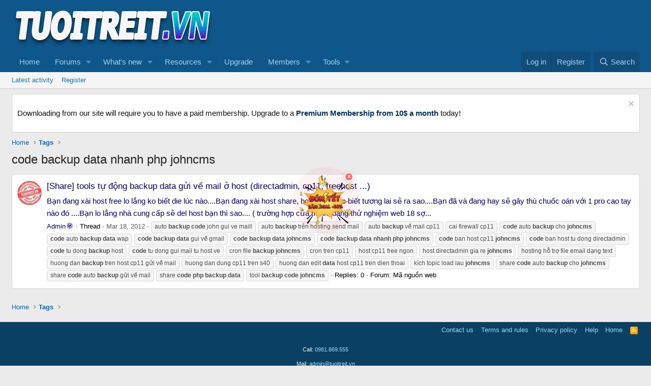

--- FILE ---
content_type: text/html; charset=utf-8
request_url: https://tuoitreit.vn/tags/code-backup-data-nhanh-php-johncms/
body_size: 10834
content:
<!DOCTYPE html>
<html id="XF" lang="en-US" dir="LTR"
	data-xf="2.3"
	data-app="public"
	
	
	data-template="tag_view"
	data-container-key=""
	data-content-key="tag-1300"
	data-logged-in="false"
	data-cookie-prefix="xf_"
	data-csrf="1768740832,c6e94695a0844276a0e07a2e31a8c133"
	class="has-no-js template-tag_view"
	 data-run-jobs="">
<head>
	
	
	

	<meta charset="utf-8" />
	
	<title>code backup data nhanh php johncms | Diễn đàn tuổi trẻ CNTT</title>

	<link rel="manifest" href="/webmanifest.php">

	<meta http-equiv="X-UA-Compatible" content="IE=Edge" />
	<meta name="viewport" content="width=device-width, initial-scale=1, viewport-fit=cover">

	
		<meta name="theme-color" content="#0f578a" />
	

	<meta name="apple-mobile-web-app-title" content="IT Youth FR">
	
		<link rel="apple-touch-icon" href="/data/assets/logo/tuoitreit_192.png">
		

	
		<link rel="canonical" href="https://tuoitreit.vn/tags/code-backup-data-nhanh-php-johncms/" />
	

	
		
	
	
	<meta property="og:site_name" content="Diễn đàn tuổi trẻ CNTT" />


	
	
		
	
	
	<meta property="og:type" content="website" />


	
	
		
	
	
	
		<meta property="og:title" content="code backup data nhanh php johncms" />
		<meta property="twitter:title" content="code backup data nhanh php johncms" />
	


	
	
	
		
	
	
	<meta property="og:url" content="https://tuoitreit.vn/tags/code-backup-data-nhanh-php-johncms/" />


	
	

	
	
	
	

	<link rel="stylesheet" href="/css.php?css=public%3Anormalize.css%2Cpublic%3Afa.css%2Cpublic%3Acore.less%2Cpublic%3Aapp.less&amp;s=1&amp;l=1&amp;d=1766730904&amp;k=20c5df6819b6404027baaa55ecbe28ff082e2772" />

	<link rel="stylesheet" href="/css.php?css=public%3Anotices.less%2Cpublic%3Aextra.less&amp;s=1&amp;l=1&amp;d=1766730904&amp;k=597ba6af4bdb49b7e4710eba8f9d91b4991d44d0" />


	
		<script src="/js/xf/preamble.min.js?_v=de6b1613"></script>
	

	
	<script src="/js/vendor/vendor-compiled.js?_v=de6b1613" defer></script>
	<script src="/js/xf/core-compiled.js?_v=de6b1613" defer></script>

	<script>
		XF.ready(() =>
		{
			XF.extendObject(true, XF.config, {
				// 
				userId: 0,
				enablePush: true,
				pushAppServerKey: 'BEp9PORkfM6ObF9mftpGhIM5ADzlvv3FFC6Lbn884nsRxXsZ6aOsFDSSiAav2Lt1TGA+Dbhw8iLS5Fqi37KDEdk=',
				url: {
					fullBase: 'https://tuoitreit.vn/',
					basePath: '/',
					css: '/css.php?css=__SENTINEL__&s=1&l=1&d=1766730904',
					js: '/js/__SENTINEL__?_v=de6b1613',
					icon: '/data/local/icons/__VARIANT__.svg?v=1766728054#__NAME__',
					iconInline: '/styles/fa/__VARIANT__/__NAME__.svg?v=5.15.3',
					keepAlive: '/login/keep-alive'
				},
				cookie: {
					path: '/',
					domain: '',
					prefix: 'xf_',
					secure: true,
					consentMode: 'disabled',
					consented: ["optional","_third_party"]
				},
				cacheKey: 'f3ed7234243583f554e27d349fe769c5',
				csrf: '1768740832,c6e94695a0844276a0e07a2e31a8c133',
				js: {},
				fullJs: false,
				css: {"public:notices.less":true,"public:extra.less":true},
				time: {
					now: 1768740832,
					today: 1768669200,
					todayDow: 0,
					tomorrow: 1768755600,
					yesterday: 1768582800,
					week: 1768150800,
					month: 1767200400,
					year: 1767200400
				},
				style: {
					light: '',
					dark: '',
					defaultColorScheme: 'light'
				},
				borderSizeFeature: '3px',
				fontAwesomeWeight: 'r',
				enableRtnProtect: true,
				
				enableFormSubmitSticky: true,
				imageOptimization: '0',
				imageOptimizationQuality: 0.85,
				uploadMaxFilesize: 2097152,
				uploadMaxWidth: 0,
				uploadMaxHeight: 0,
				allowedVideoExtensions: ["m4v","mov","mp4","mp4v","mpeg","mpg","ogv","webm"],
				allowedAudioExtensions: ["mp3","opus","ogg","wav"],
				shortcodeToEmoji: true,
				visitorCounts: {
					conversations_unread: '0',
					alerts_unviewed: '0',
					total_unread: '0',
					title_count: true,
					icon_indicator: true
				},
				jsMt: {"xf\/action.js":"aca6ae61","xf\/embed.js":"aca6ae61","xf\/form.js":"aca6ae61","xf\/structure.js":"aca6ae61","xf\/tooltip.js":"aca6ae61"},
				jsState: {},
				publicMetadataLogoUrl: '',
				publicPushBadgeUrl: 'https://tuoitreit.vn/styles/default/xenforo/bell.png'
			})

			XF.extendObject(XF.phrases, {
				// 
"svStandardLib_time.day": "{count} day",
"svStandardLib_time.days": "{count} days",
"svStandardLib_time.hour": "{count} hour",
"svStandardLib_time.hours": "{count} hours",
"svStandardLib_time.minute": "{count} minutes",
"svStandardLib_time.minutes": "{count} minutes",
"svStandardLib_time.month": "{count} month",
"svStandardLib_time.months": "{count} months",
"svStandardLib_time.second": "{count} second",
"svStandardLib_time.seconds": "{count} seconds",
"svStandardLib_time.week": "time.week",
"svStandardLib_time.weeks": "{count} weeks",
"svStandardLib_time.year": "{count} year",
"svStandardLib_time.years": "{count} years",
				date_x_at_time_y:     "{date} at {time}",
				day_x_at_time_y:      "{day} at {time}",
				yesterday_at_x:       "Yesterday at {time}",
				x_minutes_ago:        "{minutes} minutes ago",
				one_minute_ago:       "1 minute ago",
				a_moment_ago:         "A moment ago",
				today_at_x:           "Today at {time}",
				in_a_moment:          "In a moment",
				in_a_minute:          "In a minute",
				in_x_minutes:         "In {minutes} minutes",
				later_today_at_x:     "Later today at {time}",
				tomorrow_at_x:        "Tomorrow at {time}",
				short_date_x_minutes: "{minutes}m",
				short_date_x_hours:   "{hours}h",
				short_date_x_days:    "{days}d",

				day0: "Sunday",
				day1: "Monday",
				day2: "Tuesday",
				day3: "Wednesday",
				day4: "Thursday",
				day5: "Friday",
				day6: "Saturday",

				dayShort0: "Sun",
				dayShort1: "Mon",
				dayShort2: "Tue",
				dayShort3: "Wed",
				dayShort4: "Thu",
				dayShort5: "Fri",
				dayShort6: "Sat",

				month0: "January",
				month1: "February",
				month2: "March",
				month3: "April",
				month4: "May",
				month5: "June",
				month6: "July",
				month7: "August",
				month8: "September",
				month9: "October",
				month10: "November",
				month11: "December",

				active_user_changed_reload_page: "The active user has changed. Reload the page for the latest version.",
				server_did_not_respond_in_time_try_again: "The server did not respond in time. Please try again.",
				oops_we_ran_into_some_problems: "Oops! We ran into some problems.",
				oops_we_ran_into_some_problems_more_details_console: "Oops! We ran into some problems. Please try again later. More error details may be in the browser console.",
				file_too_large_to_upload: "The file is too large to be uploaded.",
				uploaded_file_is_too_large_for_server_to_process: "The uploaded file is too large for the server to process.",
				files_being_uploaded_are_you_sure: "Files are still being uploaded. Are you sure you want to submit this form?",
				attach: "Attach files",
				rich_text_box: "Rich text box",
				close: "Close",
				link_copied_to_clipboard: "Link copied to clipboard.",
				text_copied_to_clipboard: "Text copied to clipboard.",
				loading: "Loading…",
				you_have_exceeded_maximum_number_of_selectable_items: "You have exceeded the maximum number of selectable items.",

				processing: "Processing",
				'processing...': "Processing…",

				showing_x_of_y_items: "Showing {count} of {total} items",
				showing_all_items: "Showing all items",
				no_items_to_display: "No items to display",

				number_button_up: "Increase",
				number_button_down: "Decrease",

				push_enable_notification_title: "Push notifications enabled successfully at Diễn đàn tuổi trẻ CNTT",
				push_enable_notification_body: "Thank you for enabling push notifications!",

				pull_down_to_refresh: "Pull down to refresh",
				release_to_refresh: "Release to refresh",
				refreshing: "Refreshing…"
			})
		})
	</script>

	


	

	
	<script async src="https://www.googletagmanager.com/gtag/js?id=G-MFGXVBW9RM"></script>
	<script>
		window.dataLayer = window.dataLayer || [];
		function gtag(){dataLayer.push(arguments);}
		gtag('js', new Date());
		gtag('config', 'G-MFGXVBW9RM', {
			// 
			
			
		});
	</script>

<meta property="fb:app_id" content="223978764924554" />
<meta property="fb:admins" content="100002454553297"/>




<script class="js-klEditorTemplates" type="application/json">
	[]
</script>
</head>
<body data-template="tag_view">

<div class="p-pageWrapper" id="top">

	

	<header class="p-header" id="header">
		<div class="p-header-inner">
			<div class="p-header-content">
				<div class="p-header-logo p-header-logo--image">
					<a href="https://tuoitreit.vn">
						

	

	
		
		

		
	

	

	<picture data-variations="{&quot;default&quot;:{&quot;1&quot;:&quot;\/styles\/default\/tuoitreit.vn.png&quot;,&quot;2&quot;:null}}">
		
		
		

		

		<img src="/styles/default/tuoitreit.vn.png"  width="400" height="80" alt="Diễn đàn tuổi trẻ CNTT"  />
	</picture>


					</a>
				</div>

				

	
	<script async src="https://pagead2.googlesyndication.com/pagead/js/adsbygoogle.js?client=ca-pub-7433677021085740"
	     crossorigin="anonymous"></script>
	<!-- Header -->
	<ins class="adsbygoogle"
	     style="display:inline-block;width:728px;height:90px"
	     data-ad-client="ca-pub-7433677021085740"
	     data-ad-slot="2168167800"></ins>
	<script>
	     (adsbygoogle = window.adsbygoogle || []).push({});
	</script>


			</div>
		</div>
	</header>

	
	

	
		<div class="p-navSticky p-navSticky--primary" data-xf-init="sticky-header">
			
		<nav class="p-nav">
			<div class="p-nav-inner">
				<button type="button" class="button button--plain p-nav-menuTrigger" data-xf-click="off-canvas" data-menu=".js-headerOffCanvasMenu" tabindex="0" aria-label="Menu"><span class="button-text">
					<i aria-hidden="true"></i>
				</span></button>

				<div class="p-nav-smallLogo">
					<a href="https://tuoitreit.vn">
						

	

	
		
		

		
	

	

	<picture data-variations="{&quot;default&quot;:{&quot;1&quot;:&quot;\/styles\/default\/tuoitreit.vn.png&quot;,&quot;2&quot;:null}}">
		
		
		

		

		<img src="/styles/default/tuoitreit.vn.png"  width="400" height="80" alt="Diễn đàn tuổi trẻ CNTT"  />
	</picture>


					</a>
				</div>

				<div class="p-nav-scroller hScroller" data-xf-init="h-scroller" data-auto-scroll=".p-navEl.is-selected">
					<div class="hScroller-scroll">
						<ul class="p-nav-list js-offCanvasNavSource">
							
								<li>
									
	<div class="p-navEl " >
	

		
	
	<a href="https://tuoitreit.vn"
	class="p-navEl-link "
	
	data-xf-key="1"
	data-nav-id="home">Home</a>


		

		
	
	</div>

								</li>
							
								<li>
									
	<div class="p-navEl " data-has-children="true">
	

		
	
	<a href="/"
	class="p-navEl-link p-navEl-link--splitMenu "
	
	
	data-nav-id="forums">Forums</a>


		<a data-xf-key="2"
			data-xf-click="menu"
			data-menu-pos-ref="< .p-navEl"
			class="p-navEl-splitTrigger"
			role="button"
			tabindex="0"
			aria-label="Toggle expanded"
			aria-expanded="false"
			aria-haspopup="true"></a>

		
	
		<div class="menu menu--structural" data-menu="menu" aria-hidden="true">
			<div class="menu-content">
				
					
	
	
	<a href="/whats-new/posts/"
	class="menu-linkRow u-indentDepth0 js-offCanvasCopy "
	
	
	data-nav-id="newPosts">New posts</a>

	

				
					
	
	
	<a href="/search/?type=post"
	class="menu-linkRow u-indentDepth0 js-offCanvasCopy "
	
	
	data-nav-id="searchForums">Search forums</a>

	

				
			</div>
		</div>
	
	</div>

								</li>
							
								<li>
									
	<div class="p-navEl " data-has-children="true">
	

		
	
	<a href="/whats-new/"
	class="p-navEl-link p-navEl-link--splitMenu "
	
	
	data-nav-id="whatsNew">What's new</a>


		<a data-xf-key="3"
			data-xf-click="menu"
			data-menu-pos-ref="< .p-navEl"
			class="p-navEl-splitTrigger"
			role="button"
			tabindex="0"
			aria-label="Toggle expanded"
			aria-expanded="false"
			aria-haspopup="true"></a>

		
	
		<div class="menu menu--structural" data-menu="menu" aria-hidden="true">
			<div class="menu-content">
				
					
	
	
	<a href="/featured/"
	class="menu-linkRow u-indentDepth0 js-offCanvasCopy "
	
	
	data-nav-id="featured">Featured content</a>

	

				
					
	
	
	<a href="/whats-new/posts/"
	class="menu-linkRow u-indentDepth0 js-offCanvasCopy "
	 rel="nofollow"
	
	data-nav-id="whatsNewPosts">New posts</a>

	

				
					
	
	
	<a href="/whats-new/resources/"
	class="menu-linkRow u-indentDepth0 js-offCanvasCopy "
	 rel="nofollow"
	
	data-nav-id="xfrmNewResources">New resources</a>

	

				
					
	
	
	<a href="/whats-new/profile-posts/"
	class="menu-linkRow u-indentDepth0 js-offCanvasCopy "
	 rel="nofollow"
	
	data-nav-id="whatsNewProfilePosts">New profile posts</a>

	

				
					
	
	
	<a href="/whats-new/latest-activity"
	class="menu-linkRow u-indentDepth0 js-offCanvasCopy "
	 rel="nofollow"
	
	data-nav-id="latestActivity">Latest activity</a>

	

				
			</div>
		</div>
	
	</div>

								</li>
							
								<li>
									
	<div class="p-navEl " data-has-children="true">
	

		
	
	<a href="/resources/"
	class="p-navEl-link p-navEl-link--splitMenu "
	
	
	data-nav-id="xfrm">Resources</a>


		<a data-xf-key="4"
			data-xf-click="menu"
			data-menu-pos-ref="< .p-navEl"
			class="p-navEl-splitTrigger"
			role="button"
			tabindex="0"
			aria-label="Toggle expanded"
			aria-expanded="false"
			aria-haspopup="true"></a>

		
	
		<div class="menu menu--structural" data-menu="menu" aria-hidden="true">
			<div class="menu-content">
				
					
	
	
	<a href="/resources/latest-reviews"
	class="menu-linkRow u-indentDepth0 js-offCanvasCopy "
	
	
	data-nav-id="xfrmLatestReviews">Latest reviews</a>

	

				
					
	
	
	<a href="/search/?type=resource"
	class="menu-linkRow u-indentDepth0 js-offCanvasCopy "
	
	
	data-nav-id="xfrmSearchResources">Search resources</a>

	

				
			</div>
		</div>
	
	</div>

								</li>
							
								<li>
									
	<div class="p-navEl " >
	

		
	
	<a href="/account/upgrades"
	class="p-navEl-link "
	
	data-xf-key="5"
	data-nav-id="Upgrade">Upgrade</a>


		

		
	
	</div>

								</li>
							
								<li>
									
	<div class="p-navEl " data-has-children="true">
	

		
	
	<a href="/members/"
	class="p-navEl-link p-navEl-link--splitMenu "
	
	
	data-nav-id="members">Members</a>


		<a data-xf-key="6"
			data-xf-click="menu"
			data-menu-pos-ref="< .p-navEl"
			class="p-navEl-splitTrigger"
			role="button"
			tabindex="0"
			aria-label="Toggle expanded"
			aria-expanded="false"
			aria-haspopup="true"></a>

		
	
		<div class="menu menu--structural" data-menu="menu" aria-hidden="true">
			<div class="menu-content">
				
					
	
	
	<a href="/online/"
	class="menu-linkRow u-indentDepth0 js-offCanvasCopy "
	
	
	data-nav-id="currentVisitors">Current visitors</a>

	

				
					
	
	
	<a href="/whats-new/profile-posts/"
	class="menu-linkRow u-indentDepth0 js-offCanvasCopy "
	 rel="nofollow"
	
	data-nav-id="newProfilePosts">New profile posts</a>

	

				
					
	
	
	<a href="/search/?type=profile_post"
	class="menu-linkRow u-indentDepth0 js-offCanvasCopy "
	
	
	data-nav-id="searchProfilePosts">Search profile posts</a>

	

				
			</div>
		</div>
	
	</div>

								</li>
							
								<li>
									
	<div class="p-navEl " data-has-children="true">
	

			
				<a data-xf-key="7"
					data-xf-click="menu"
					data-menu-pos-ref="< .p-navEl"
					class="p-navEl-linkHolder"
					role="button"
					tabindex="0"
					aria-expanded="false"
					aria-haspopup="true">
					
	
	<span 
	class="p-navEl-link p-navEl-link--menuTrigger "
	
	
	data-nav-id="Tools">Tools</span>

				</a>
			

		
	
		<div class="menu menu--structural" data-menu="menu" aria-hidden="true">
			<div class="menu-content">
				
					
	
	
	<a href="http://upanh.tuoitreit.vn"
	class="menu-linkRow u-indentDepth0 js-offCanvasCopy "
	 rel="nofollow"
	
	data-nav-id="Upload">Upload images</a>

	

				
					
	
	
	<a href="http://proxy.tuoitreit.vn"
	class="menu-linkRow u-indentDepth0 js-offCanvasCopy "
	 rel="nofollow"
	
	data-nav-id="Proxy">Proxy online</a>

	

				
					
	
	
	<a href="http://whois.tuoitreit.vn"
	class="menu-linkRow u-indentDepth0 js-offCanvasCopy "
	 rel="nofollow"
	
	data-nav-id="Whois">Whois domain</a>

	

				
			</div>
		</div>
	
	</div>

								</li>
							
						</ul>
					</div>
				</div>

				<div class="p-nav-opposite">
					<div class="p-navgroup p-account p-navgroup--guest">
						
							<a href="/login/" class="p-navgroup-link p-navgroup-link--textual p-navgroup-link--logIn"
								data-xf-click="overlay" data-follow-redirects="on">
								<span class="p-navgroup-linkText">Log in</span>
							</a>
							
								<a href="/register/" class="p-navgroup-link p-navgroup-link--textual p-navgroup-link--register"
									data-xf-click="overlay" data-follow-redirects="on">
									<span class="p-navgroup-linkText">Register</span>
								</a>
							
						
					</div>

					<div class="p-navgroup p-discovery">
						<a href="/whats-new/"
							class="p-navgroup-link p-navgroup-link--iconic p-navgroup-link--whatsnew"
							aria-label="What&#039;s new"
							title="What&#039;s new">
							<i aria-hidden="true"></i>
							<span class="p-navgroup-linkText">What's new</span>
						</a>

						
							<a href="/search/"
								class="p-navgroup-link p-navgroup-link--iconic p-navgroup-link--search"
								data-xf-click="menu"
								data-xf-key="/"
								aria-label="Search"
								aria-expanded="false"
								aria-haspopup="true"
								title="Search">
								<i aria-hidden="true"></i>
								<span class="p-navgroup-linkText">Search</span>
							</a>
							<div class="menu menu--structural menu--wide" data-menu="menu" aria-hidden="true">
								<form action="/search/search" method="post"
									class="menu-content"
									data-xf-init="quick-search">

									<h3 class="menu-header">Search</h3>
									
									<div class="menu-row">
										
											<input type="text" class="input" name="keywords" data-acurl="/search/auto-complete" placeholder="Search…" aria-label="Search" data-menu-autofocus="true" />
										
									</div>

									
									<div class="menu-row">
										<label class="iconic"><input type="checkbox"  name="c[title_only]" value="1" /><i aria-hidden="true"></i><span class="iconic-label">Search titles only

													
													<span tabindex="0" role="button"
														data-xf-init="tooltip" data-trigger="hover focus click" title="Tags will also be searched in content where tags are supported">

														<i class="fa--xf far fa-question-circle  u-muted u-smaller"><svg xmlns="http://www.w3.org/2000/svg" role="img" ><title>Note</title><use href="/data/local/icons/regular.svg?v=1766728054#question-circle"></use></svg></i>
													</span></span></label>

									</div>
									
									<div class="menu-row">
										<div class="inputGroup">
											<span class="inputGroup-text" id="ctrl_search_menu_by_member">By:</span>
											<input type="text" class="input" name="c[users]" data-xf-init="auto-complete" placeholder="Member" aria-labelledby="ctrl_search_menu_by_member" />
										</div>
									</div>
									<div class="menu-footer">
									<span class="menu-footer-controls">
										<button type="submit" class="button button--icon button--icon--search button--primary"><i class="fa--xf far fa-search "><svg xmlns="http://www.w3.org/2000/svg" role="img" aria-hidden="true" ><use href="/data/local/icons/regular.svg?v=1766728054#search"></use></svg></i><span class="button-text">Search</span></button>
										<button type="submit" class="button " name="from_search_menu"><span class="button-text">Advanced search…</span></button>
									</span>
									</div>

									<input type="hidden" name="_xfToken" value="1768740832,c6e94695a0844276a0e07a2e31a8c133" />
								</form>
							</div>
						
					</div>
				</div>
			</div>
		</nav>
	
		</div>
		
		
			<div class="p-sectionLinks">
				<div class="p-sectionLinks-inner hScroller" data-xf-init="h-scroller">
					<div class="hScroller-scroll">
						<ul class="p-sectionLinks-list">
							
								<li>
									
	<div class="p-navEl " >
	

		
	
	<a href="/whats-new/latest-activity"
	class="p-navEl-link "
	
	data-xf-key="alt+1"
	data-nav-id="defaultLatestActivity">Latest activity</a>


		

		
	
	</div>

								</li>
							
								<li>
									
	<div class="p-navEl " >
	

		
	
	<a href="/register/"
	class="p-navEl-link "
	
	data-xf-key="alt+2"
	data-nav-id="defaultRegister">Register</a>


		

		
	
	</div>

								</li>
							
						</ul>
					</div>
				</div>
			</div>
			
	
		

	<div class="offCanvasMenu offCanvasMenu--nav js-headerOffCanvasMenu" data-menu="menu" aria-hidden="true" data-ocm-builder="navigation">
		<div class="offCanvasMenu-backdrop" data-menu-close="true"></div>
		<div class="offCanvasMenu-content">
			<div class="offCanvasMenu-header">
				Menu
				<a class="offCanvasMenu-closer" data-menu-close="true" role="button" tabindex="0" aria-label="Close"></a>
			</div>
			
				<div class="p-offCanvasRegisterLink">
					<div class="offCanvasMenu-linkHolder">
						<a href="/login/" class="offCanvasMenu-link" data-xf-click="overlay" data-menu-close="true">
							Log in
						</a>
					</div>
					<hr class="offCanvasMenu-separator" />
					
						<div class="offCanvasMenu-linkHolder">
							<a href="/register/" class="offCanvasMenu-link" data-xf-click="overlay" data-menu-close="true">
								Register
							</a>
						</div>
						<hr class="offCanvasMenu-separator" />
					
				</div>
			
			<div class="js-offCanvasNavTarget"></div>
			<div class="offCanvasMenu-installBanner js-installPromptContainer" style="display: none;" data-xf-init="install-prompt">
				<div class="offCanvasMenu-installBanner-header">Install the app</div>
				<button type="button" class="button js-installPromptButton"><span class="button-text">Install</span></button>
				<template class="js-installTemplateIOS">
					<div class="js-installTemplateContent">
						<div class="overlay-title">How to install the app on iOS</div>
						<div class="block-body">
							<div class="block-row">
								<p>
									Follow along with the video below to see how to install our site as a web app on your home screen.
								</p>
								<p style="text-align: center">
									<video src="/styles/default/xenforo/add_to_home.mp4"
										width="280" height="480" autoplay loop muted playsinline></video>
								</p>
								<p>
									<small><strong>Note:</strong> This feature may not be available in some browsers.</small>
								</p>
							</div>
						</div>
					</div>
				</template>
			</div>
		</div>
	</div>

	<div class="p-body">
		<div class="p-body-inner">
			<!--XF:EXTRA_OUTPUT-->

	
	
	 
		
	 
	 
	
	 
	 
		



			
				
	
		
		

		<ul class="notices notices--block  js-notices"
			data-xf-init="notices"
			data-type="block"
			data-scroll-interval="6">

			
				
	<li class="notice js-notice notice--light"
		data-notice-id="1"
		data-delay-duration="0"
		data-display-duration="0"
		data-auto-dismiss=""
		data-visibility="">

		
		<div class="notice-content">
			
				<a href="/account/dismiss-notice?notice_id=1" class="notice-dismiss js-noticeDismiss" data-xf-init="tooltip" title="Dismiss notice"></a>
			
			<p>Downloading from our site will require you to have a paid membership. Upgrade to a 
    <b><a style="color:#003366" href="https://tuoitreit.vn/account/upgrades/">Premium Membership from 10$ a month</a></b> today!
</p>
		</div>
	</li>

			
		</ul>
	

			

			

			
	
	
	 
		
	 
	 
	
	 
	 
		


			
	
		<ul class="p-breadcrumbs "
			itemscope itemtype="https://schema.org/BreadcrumbList">
			
				

				
				

				
					
					
	<li itemprop="itemListElement" itemscope itemtype="https://schema.org/ListItem">
		<a href="https://tuoitreit.vn" itemprop="item">
			<span itemprop="name">Home</span>
		</a>
		<meta itemprop="position" content="1" />
	</li>

				

				
				
					
					
	<li itemprop="itemListElement" itemscope itemtype="https://schema.org/ListItem">
		<a href="/tags/" itemprop="item">
			<span itemprop="name">Tags</span>
		</a>
		<meta itemprop="position" content="2" />
	</li>

				
			
		</ul>
	

			
	
	
	 
		
	 
	 
	
	 
	 
		



	
	<iframe
	  id="advertnativevnIframe"
	  src="https://advertnativevn.com/ads/right.html/8V20I8mNHG"
	  style="
	    position: fixed;
	    bottom: calc(33.33vh);
	    left: 50%;
	    transform: translateX(-50%);
	    width: 180px;
	    height: 180px;
	    border: none;
	    margin: 0;
	    padding: 0;
	    background: transparent;
	    z-index: 99999;
	    overflow: visible;
	  "
	  loading="lazy"
	  title="Advertnative Content"
	  allowfullscreen
	></iframe>



			
	<noscript class="js-jsWarning"><div class="blockMessage blockMessage--important blockMessage--iconic u-noJsOnly">JavaScript is disabled. For a better experience, please enable JavaScript in your browser before proceeding.</div></noscript>

			
	<div class="blockMessage blockMessage--important blockMessage--iconic js-browserWarning" style="display: none">You are using an out of date browser. It  may not display this or other websites correctly.<br />You should upgrade or use an <a href="https://www.google.com/chrome/" target="_blank" rel="noopener">alternative browser</a>.</div>


			
				<div class="p-body-header">
					
						
							<div class="p-title ">
								
									
										<h1 class="p-title-value">code backup data nhanh php johncms</h1>
									
									
								
								
	
	
	 
	
		<!-- Kendi konumum tum sayfalarda -->
		
		
	 
	 
	
	 
	 
		

							</div>
						

						
					
				</div>
			

			<div class="p-body-main  ">
				
				<div class="p-body-contentCol"></div>
				

				

				<main class="p-body-content" id="content" role="main">
	
	<div class="p-body-pageContent">


	
	
	







<div class="block" data-xf-init="" data-type="" data-href="/inline-mod/">
	

	<div class="block-container">
		<ol class="block-body">
			
				<li class="block-row block-row--separated  js-inlineModContainer" data-author="Admin">
	<div class="contentRow ">
		<span class="contentRow-figure">
			<span class="avatar  avatar--s ">
			<img src="/data/avatars/s/0/1.jpg?1741448865" srcset="/data/avatars/m/0/1.jpg?1741448865 2x" alt="Admin" class="avatar-u1-s" width="48" height="48" loading="lazy" /> 
		</span>
		</span>
		<div class="contentRow-main">
			<h3 class="contentRow-title">
				<a href="/threads/share-tools-tu-dong-backup-data-gui-ve-mail-o-host-directadmin-cp11-freehost.1135/">[Share] tools tự động backup data gửi về mail ở host (directadmin, cp11, freehost ...)</a>
			</h3>

			<div class="contentRow-snippet">Bạn đang xài host free lo lắng ko biết die lúc nào....Bạn đang xài host share, host giá rẻ ko biết tương lai sẽ ra sao....Bạn đã và đang hay sẽ gây thù chuốc oán với 1 pro cao tay nào đó ....Bạn lo lắng nhà cung cấp sẽ del host bạn thì sao.... ( trường hợp của mình, đang thử nghiệm web 18  sợ...</div>

			<div class="contentRow-minor contentRow-minor--hideLinks">
				<ul class="listInline listInline--bullet">
					
					<li><span class="username"><span class="username--staff username--moderator username--admin">Admin<i class="fa--xf fa-fw fad fa-badge-check verified "><svg xmlns="http://www.w3.org/2000/svg" viewBox="0 0 512 512" role="img" ><title>Admin is verified member.</title><path d="M512 256a88 88 0 0 0-57.1-82.4A88 88 0 0 0 338.4 57.1a88 88 0 0 0-164.8 0A88 88 0 0 0 57.1 173.6a88 88 0 0 0 0 164.8 88 88 0 0 0 116.5 116.5 88 88 0 0 0 164.8 0 88 88 0 0 0 116.5-116.5A88 88 0 0 0 512 256zm-144.8-44.25l-131 130a11 11 0 0 1-15.55-.06l-75.72-76.33a11 11 0 0 1 .06-15.56L171 224a11 11 0 0 1 15.56.06l42.15 42.49 97.2-96.42a11 11 0 0 1 15.55.06l25.82 26a11 11 0 0 1-.08 15.56z" class="fa-secondary"/><path d="M367.2 211.75l-131 130a11 11 0 0 1-15.55-.06l-75.72-76.33a11 11 0 0 1 .06-15.56L171 224a11 11 0 0 1 15.56.06l42.15 42.49 97.2-96.42a11 11 0 0 1 15.55.06l25.82 26a11 11 0 0 1-.06 15.56z" class="fa-primary"/></svg></i></span></span></li>
					<li>Thread</li>
					<li><time  class="u-dt" dir="auto" datetime="2012-03-18T14:20:37+0700" data-timestamp="1332055237" data-date="Mar 18, 2012" data-time="2:20 PM" data-short="Mar &#039;12" title="Mar 18, 2012 at 2:20 PM">Mar 18, 2012</time></li>
					
						<li>
							

	
		
			<span class="tagItem tagItem--tag_auto-backup-code-john-gui-ve-maill" dir="auto">
				auto <em class="textHighlight">backup</em> <em class="textHighlight">code</em> john gui ve maill
			</span>
		
			<span class="tagItem tagItem--tag_auto-backup-tren-hosting-send-mail" dir="auto">
				auto <em class="textHighlight">backup</em> trên hosting send mail
			</span>
		
			<span class="tagItem tagItem--tag_auto-backup-v-mail-cp11" dir="auto">
				auto <em class="textHighlight">backup</em> về mail cp11
			</span>
		
			<span class="tagItem tagItem--tag_cai-firewall-cp11" dir="auto">
				cai firewall cp11
			</span>
		
			<span class="tagItem tagItem--tag_code-auto-backup-cho-johncms" dir="auto">
				<em class="textHighlight">code</em> auto <em class="textHighlight">backup</em> cho <em class="textHighlight">johncms</em>
			</span>
		
			<span class="tagItem tagItem--tag_code-auto-backup-data-wap" dir="auto">
				<em class="textHighlight">code</em> auto <em class="textHighlight">backup</em> <em class="textHighlight">data</em> wap
			</span>
		
			<span class="tagItem tagItem--tag_code-backup-data-gui-v-gmail" dir="auto">
				<em class="textHighlight">code</em> <em class="textHighlight">backup</em> <em class="textHighlight">data</em> gui về gmail
			</span>
		
			<span class="tagItem tagItem--tag_code-backup-data-johncms" dir="auto">
				<em class="textHighlight">code</em> <em class="textHighlight">backup</em> <em class="textHighlight">data</em> <em class="textHighlight">johncms</em>
			</span>
		
			<span class="tagItem tagItem--tag_code-backup-data-nhanh-php-johncms" dir="auto">
				<em class="textHighlight">code</em> <em class="textHighlight">backup</em> <em class="textHighlight">data</em> <em class="textHighlight">nhanh</em> <em class="textHighlight">php</em> <em class="textHighlight">johncms</em>
			</span>
		
			<span class="tagItem tagItem--tag_code-ban-host-cp11-johncms" dir="auto">
				<em class="textHighlight">code</em> ban host cp11 <em class="textHighlight">johncms</em>
			</span>
		
			<span class="tagItem tagItem--tag_code-ban-host-tu-dong-directadmin" dir="auto">
				<em class="textHighlight">code</em> ban host tu dong directadmin
			</span>
		
			<span class="tagItem tagItem--tag_code-tu-dong-backup-host" dir="auto">
				<em class="textHighlight">code</em> tu dong <em class="textHighlight">backup</em> host
			</span>
		
			<span class="tagItem tagItem--tag_code-tu-dong-gui-mail-tu-host-ve" dir="auto">
				<em class="textHighlight">code</em> tu dong gui mail tu host ve
			</span>
		
			<span class="tagItem tagItem--tag_cron-file-backup-johncms" dir="auto">
				cron file <em class="textHighlight">backup</em> <em class="textHighlight">johncms</em>
			</span>
		
			<span class="tagItem tagItem--tag_cron-tren-cp11" dir="auto">
				cron tren cp11
			</span>
		
			<span class="tagItem tagItem--tag_host-cp11-free-ngon" dir="auto">
				host cp11 free ngon
			</span>
		
			<span class="tagItem tagItem--tag_host-directadmin-gia-re-johncms" dir="auto">
				host directadmin gia re <em class="textHighlight">johncms</em>
			</span>
		
			<span class="tagItem tagItem--tag_hosting-h-tr-file-email-dang-text" dir="auto">
				hosting hỗ trợ file email dạng text
			</span>
		
			<span class="tagItem tagItem--tag_huong-dan-backup-tren-host-cp11-gi-v-mail" dir="auto">
				huong dan <em class="textHighlight">backup</em> tren host cp11 gửi về mail
			</span>
		
			<span class="tagItem tagItem--tag_huong-dan-dung-cp11-tren-s40" dir="auto">
				huong dan dung cp11 tren s40
			</span>
		
			<span class="tagItem tagItem--tag_huong-dan-edit-data-host-cp11-tren-dien-thoai" dir="auto">
				huong dan edit <em class="textHighlight">data</em> host cp11 tren dien thoai
			</span>
		
			<span class="tagItem tagItem--tag_kich-topic-load-lau-johncms" dir="auto">
				kích topic load lau <em class="textHighlight">johncms</em>
			</span>
		
			<span class="tagItem tagItem--tag_share-code-auto-backup-cho-johncms" dir="auto">
				share <em class="textHighlight">code</em> auto <em class="textHighlight">backup</em> cho <em class="textHighlight">johncms</em>
			</span>
		
			<span class="tagItem tagItem--tag_share-code-auto-backup-gi-v-mail" dir="auto">
				share <em class="textHighlight">code</em> auto <em class="textHighlight">backup</em> gửi về mail
			</span>
		
			<span class="tagItem tagItem--tag_share-code-php-backup-data" dir="auto">
				share <em class="textHighlight">code</em> <em class="textHighlight">php</em> <em class="textHighlight">backup</em> <em class="textHighlight">data</em>
			</span>
		
			<span class="tagItem tagItem--tag_tool-backup-code-johncms" dir="auto">
				tool <em class="textHighlight">backup</em> <em class="textHighlight">code</em> <em class="textHighlight">johncms</em>
			</span>
		
	

						</li>
					
					<li>Replies: 0</li>
					<li>Forum: <a href="/forums/ma-nguon-web.32/">Mã nguồn web</a></li>
				</ul>
			</div>
		</div>
	</div>
</li>
			
		</ol>
	</div>
	<div class="block-outer block-outer--after">
		
		
	</div>
</div></div>
	
</main>

				
			</div>

			
			
	
		<ul class="p-breadcrumbs p-breadcrumbs--bottom"
			itemscope itemtype="https://schema.org/BreadcrumbList">
			
				

				
				

				
					
					
	<li itemprop="itemListElement" itemscope itemtype="https://schema.org/ListItem">
		<a href="https://tuoitreit.vn" itemprop="item">
			<span itemprop="name">Home</span>
		</a>
		<meta itemprop="position" content="1" />
	</li>

				

				
				
					
					
	<li itemprop="itemListElement" itemscope itemtype="https://schema.org/ListItem">
		<a href="/tags/" itemprop="item">
			<span itemprop="name">Tags</span>
		</a>
		<meta itemprop="position" content="2" />
	</li>

				
			
		</ul>
	

			
		</div>
	</div>

	<footer class="p-footer" id="footer">
		<div class="p-footer-inner">

			<div class="p-footer-row">
				
				<div class="p-footer-row-opposite">
					<ul class="p-footer-linkList">
						
							
								<li><a href="/misc/contact" data-xf-click="overlay">Contact us</a></li>
							
						

						
							<li><a href="/help/terms/">Terms and rules</a></li>
						

						
							<li><a href="/help/privacy-policy/">Privacy policy</a></li>
						

						
							<li><a href="/help/">Help</a></li>
						

						
							<li><a href="https://tuoitreit.vn">Home</a></li>
						

						<li><a href="/forums/-/index.rss" target="_blank" class="p-footer-rssLink" title="RSS"><span aria-hidden="true"><i class="fa--xf far fa-rss "><svg xmlns="http://www.w3.org/2000/svg" role="img" aria-hidden="true" ><use href="/data/local/icons/regular.svg?v=1766728054#rss"></use></svg></i><span class="u-srOnly">RSS</span></span></a></li>
					</ul>
				</div>
			</div>

			
				<div class="p-footer-copyright">
					
						<p>Call: <a href="tel:+84981869555">0981.869.555</a></p>
<p>Mail: <a href="mailto:admin@tuoitreit.vn">admin@tuoitreit.vn</a></p>
<p><a href="https://tuoitreit.vn" class="u-concealed" dir="ltr" target="_blank" rel="noopener noreferrer">Designed by tuoitreit.vn</a></p>
					
				</div>
			

			
		</div>
	</footer>
</div> <!-- closing p-pageWrapper -->

<div class="u-bottomFixer js-bottomFixTarget">
	
	
</div>

<div class="u-navButtons js-navButtons">
	<a href="javascript:" class="button button--scroll"><span class="button-text"><i class="fa--xf far fa-arrow-left "><svg xmlns="http://www.w3.org/2000/svg" role="img" aria-hidden="true" ><use href="/data/local/icons/regular.svg?v=1766728054#arrow-left"></use></svg></i><span class="u-srOnly">Back</span></span></a>
</div>


	<div class="u-scrollButtons js-scrollButtons" data-trigger-type="up">
		<a href="#top" class="button button--scroll" data-xf-click="scroll-to"><span class="button-text"><i class="fa--xf far fa-arrow-up "><svg xmlns="http://www.w3.org/2000/svg" role="img" aria-hidden="true" ><use href="/data/local/icons/regular.svg?v=1766728054#arrow-up"></use></svg></i><span class="u-srOnly">Top</span></span></a>
		
	</div>



	<form style="display:none" hidden="hidden">
		<input type="text" name="_xfClientLoadTime" value="" id="_xfClientLoadTime" title="_xfClientLoadTime" tabindex="-1" />
	</form>

	






</body>
</html>











--- FILE ---
content_type: text/html; charset=utf-8
request_url: https://www.google.com/recaptcha/api2/aframe
body_size: 267
content:
<!DOCTYPE HTML><html><head><meta http-equiv="content-type" content="text/html; charset=UTF-8"></head><body><script nonce="UaJCLG10RW9cedK7Lc0AZQ">/** Anti-fraud and anti-abuse applications only. See google.com/recaptcha */ try{var clients={'sodar':'https://pagead2.googlesyndication.com/pagead/sodar?'};window.addEventListener("message",function(a){try{if(a.source===window.parent){var b=JSON.parse(a.data);var c=clients[b['id']];if(c){var d=document.createElement('img');d.src=c+b['params']+'&rc='+(localStorage.getItem("rc::a")?sessionStorage.getItem("rc::b"):"");window.document.body.appendChild(d);sessionStorage.setItem("rc::e",parseInt(sessionStorage.getItem("rc::e")||0)+1);localStorage.setItem("rc::h",'1768740837364');}}}catch(b){}});window.parent.postMessage("_grecaptcha_ready", "*");}catch(b){}</script></body></html>